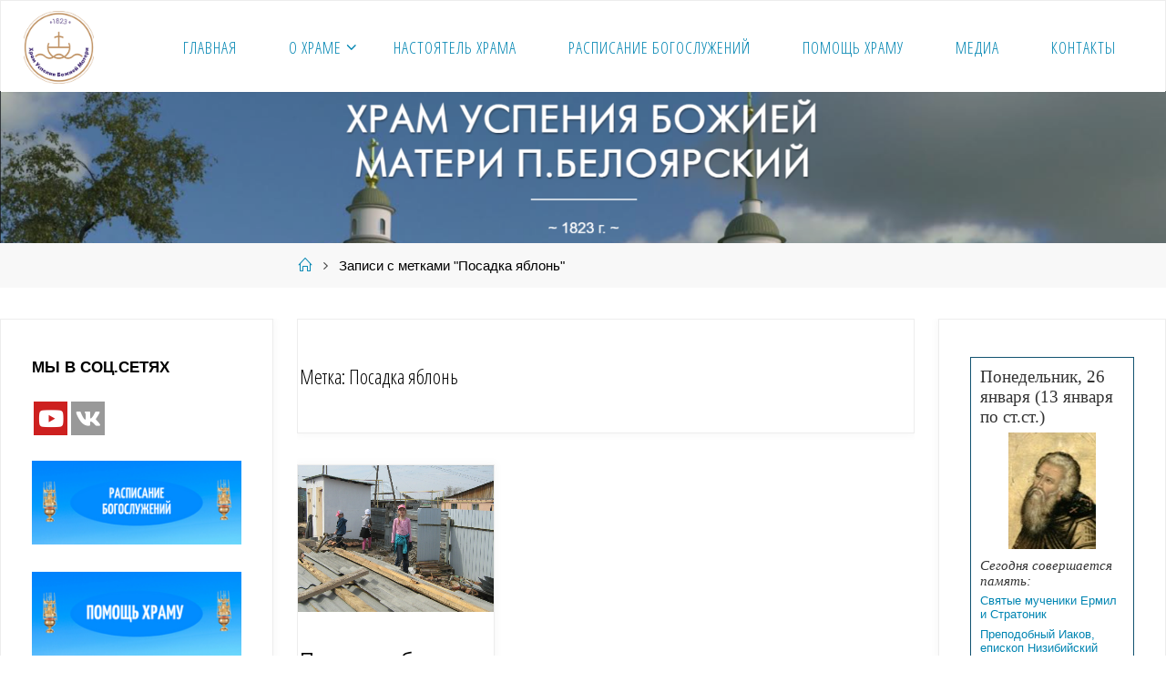

--- FILE ---
content_type: text/html; charset=UTF-8
request_url: http://uspenie1823.com/tag/posadka-yablon/
body_size: 61227
content:
<!DOCTYPE html>
<html lang="ru-RU">
<head>
<meta name="viewport" content="width=device-width, user-scalable=yes, initial-scale=1.0">
<meta http-equiv="X-UA-Compatible" content="IE=edge" /><meta charset="UTF-8">
<link rel="profile" href="http://gmpg.org/xfn/11">
<title>Посадка яблонь &#8212; Храм Успения Божией Матери</title>
<meta name='robots' content='max-image-preview:large' />
<link rel='dns-prefetch' href='//fonts.googleapis.com' />
<link rel="alternate" type="application/rss+xml" title="Храм Успения Божией Матери &raquo; Лента" href="http://uspenie1823.com/feed/" />
<link rel="alternate" type="application/rss+xml" title="Храм Успения Божией Матери &raquo; Лента комментариев" href="http://uspenie1823.com/comments/feed/" />
<link rel="alternate" type="application/rss+xml" title="Храм Успения Божией Матери &raquo; Лента метки Посадка яблонь" href="http://uspenie1823.com/tag/posadka-yablon/feed/" />
<script>
window._wpemojiSettings = {"baseUrl":"https:\/\/s.w.org\/images\/core\/emoji\/15.0.3\/72x72\/","ext":".png","svgUrl":"https:\/\/s.w.org\/images\/core\/emoji\/15.0.3\/svg\/","svgExt":".svg","source":{"concatemoji":"http:\/\/uspenie1823.com\/wp-includes\/js\/wp-emoji-release.min.js?ver=6.5.7"}};
/*! This file is auto-generated */
!function(i,n){var o,s,e;function c(e){try{var t={supportTests:e,timestamp:(new Date).valueOf()};sessionStorage.setItem(o,JSON.stringify(t))}catch(e){}}function p(e,t,n){e.clearRect(0,0,e.canvas.width,e.canvas.height),e.fillText(t,0,0);var t=new Uint32Array(e.getImageData(0,0,e.canvas.width,e.canvas.height).data),r=(e.clearRect(0,0,e.canvas.width,e.canvas.height),e.fillText(n,0,0),new Uint32Array(e.getImageData(0,0,e.canvas.width,e.canvas.height).data));return t.every(function(e,t){return e===r[t]})}function u(e,t,n){switch(t){case"flag":return n(e,"\ud83c\udff3\ufe0f\u200d\u26a7\ufe0f","\ud83c\udff3\ufe0f\u200b\u26a7\ufe0f")?!1:!n(e,"\ud83c\uddfa\ud83c\uddf3","\ud83c\uddfa\u200b\ud83c\uddf3")&&!n(e,"\ud83c\udff4\udb40\udc67\udb40\udc62\udb40\udc65\udb40\udc6e\udb40\udc67\udb40\udc7f","\ud83c\udff4\u200b\udb40\udc67\u200b\udb40\udc62\u200b\udb40\udc65\u200b\udb40\udc6e\u200b\udb40\udc67\u200b\udb40\udc7f");case"emoji":return!n(e,"\ud83d\udc26\u200d\u2b1b","\ud83d\udc26\u200b\u2b1b")}return!1}function f(e,t,n){var r="undefined"!=typeof WorkerGlobalScope&&self instanceof WorkerGlobalScope?new OffscreenCanvas(300,150):i.createElement("canvas"),a=r.getContext("2d",{willReadFrequently:!0}),o=(a.textBaseline="top",a.font="600 32px Arial",{});return e.forEach(function(e){o[e]=t(a,e,n)}),o}function t(e){var t=i.createElement("script");t.src=e,t.defer=!0,i.head.appendChild(t)}"undefined"!=typeof Promise&&(o="wpEmojiSettingsSupports",s=["flag","emoji"],n.supports={everything:!0,everythingExceptFlag:!0},e=new Promise(function(e){i.addEventListener("DOMContentLoaded",e,{once:!0})}),new Promise(function(t){var n=function(){try{var e=JSON.parse(sessionStorage.getItem(o));if("object"==typeof e&&"number"==typeof e.timestamp&&(new Date).valueOf()<e.timestamp+604800&&"object"==typeof e.supportTests)return e.supportTests}catch(e){}return null}();if(!n){if("undefined"!=typeof Worker&&"undefined"!=typeof OffscreenCanvas&&"undefined"!=typeof URL&&URL.createObjectURL&&"undefined"!=typeof Blob)try{var e="postMessage("+f.toString()+"("+[JSON.stringify(s),u.toString(),p.toString()].join(",")+"));",r=new Blob([e],{type:"text/javascript"}),a=new Worker(URL.createObjectURL(r),{name:"wpTestEmojiSupports"});return void(a.onmessage=function(e){c(n=e.data),a.terminate(),t(n)})}catch(e){}c(n=f(s,u,p))}t(n)}).then(function(e){for(var t in e)n.supports[t]=e[t],n.supports.everything=n.supports.everything&&n.supports[t],"flag"!==t&&(n.supports.everythingExceptFlag=n.supports.everythingExceptFlag&&n.supports[t]);n.supports.everythingExceptFlag=n.supports.everythingExceptFlag&&!n.supports.flag,n.DOMReady=!1,n.readyCallback=function(){n.DOMReady=!0}}).then(function(){return e}).then(function(){var e;n.supports.everything||(n.readyCallback(),(e=n.source||{}).concatemoji?t(e.concatemoji):e.wpemoji&&e.twemoji&&(t(e.twemoji),t(e.wpemoji)))}))}((window,document),window._wpemojiSettings);
</script>
<link rel='stylesheet' id='cnss_font_awesome_css-css' href='http://uspenie1823.com/wp-content/plugins/easy-social-icons/css/font-awesome/css/all.min.css?ver=5.7.2' media='all' />
<link rel='stylesheet' id='cnss_font_awesome_v4_shims-css' href='http://uspenie1823.com/wp-content/plugins/easy-social-icons/css/font-awesome/css/v4-shims.min.css?ver=5.7.2' media='all' />
<link rel='stylesheet' id='cnss_css-css' href='http://uspenie1823.com/wp-content/plugins/easy-social-icons/css/cnss.css?ver=1.0' media='all' />
<link rel='stylesheet' id='iheg-fontawesome-css' href='http://uspenie1823.com/wp-content/plugins/image-hover-effects-block//assets/fontawesome-v5/css/all.min.css?ver=1.4.5' media='all' />
<style id='wp-emoji-styles-inline-css'>

	img.wp-smiley, img.emoji {
		display: inline !important;
		border: none !important;
		box-shadow: none !important;
		height: 1em !important;
		width: 1em !important;
		margin: 0 0.07em !important;
		vertical-align: -0.1em !important;
		background: none !important;
		padding: 0 !important;
	}
</style>
<link rel='stylesheet' id='wp-block-library-css' href='http://uspenie1823.com/wp-includes/css/dist/block-library/style.min.css?ver=6.5.7' media='all' />
<link rel='stylesheet' id='iheg-image-hover-css' href='http://uspenie1823.com/wp-content/plugins/image-hover-effects-block/assets/css/style.min.css?ver=1.4.5' media='all' />
<style id='classic-theme-styles-inline-css'>
/*! This file is auto-generated */
.wp-block-button__link{color:#fff;background-color:#32373c;border-radius:9999px;box-shadow:none;text-decoration:none;padding:calc(.667em + 2px) calc(1.333em + 2px);font-size:1.125em}.wp-block-file__button{background:#32373c;color:#fff;text-decoration:none}
</style>
<style id='global-styles-inline-css'>
body{--wp--preset--color--black: #000000;--wp--preset--color--cyan-bluish-gray: #abb8c3;--wp--preset--color--white: #ffffff;--wp--preset--color--pale-pink: #f78da7;--wp--preset--color--vivid-red: #cf2e2e;--wp--preset--color--luminous-vivid-orange: #ff6900;--wp--preset--color--luminous-vivid-amber: #fcb900;--wp--preset--color--light-green-cyan: #7bdcb5;--wp--preset--color--vivid-green-cyan: #00d084;--wp--preset--color--pale-cyan-blue: #8ed1fc;--wp--preset--color--vivid-cyan-blue: #0693e3;--wp--preset--color--vivid-purple: #9b51e0;--wp--preset--color--accent-1: #0085b2;--wp--preset--color--accent-2: #8ad6fc;--wp--preset--color--headings: #333;--wp--preset--color--sitetext: #000000;--wp--preset--color--sitebg: #fff;--wp--preset--gradient--vivid-cyan-blue-to-vivid-purple: linear-gradient(135deg,rgba(6,147,227,1) 0%,rgb(155,81,224) 100%);--wp--preset--gradient--light-green-cyan-to-vivid-green-cyan: linear-gradient(135deg,rgb(122,220,180) 0%,rgb(0,208,130) 100%);--wp--preset--gradient--luminous-vivid-amber-to-luminous-vivid-orange: linear-gradient(135deg,rgba(252,185,0,1) 0%,rgba(255,105,0,1) 100%);--wp--preset--gradient--luminous-vivid-orange-to-vivid-red: linear-gradient(135deg,rgba(255,105,0,1) 0%,rgb(207,46,46) 100%);--wp--preset--gradient--very-light-gray-to-cyan-bluish-gray: linear-gradient(135deg,rgb(238,238,238) 0%,rgb(169,184,195) 100%);--wp--preset--gradient--cool-to-warm-spectrum: linear-gradient(135deg,rgb(74,234,220) 0%,rgb(151,120,209) 20%,rgb(207,42,186) 40%,rgb(238,44,130) 60%,rgb(251,105,98) 80%,rgb(254,248,76) 100%);--wp--preset--gradient--blush-light-purple: linear-gradient(135deg,rgb(255,206,236) 0%,rgb(152,150,240) 100%);--wp--preset--gradient--blush-bordeaux: linear-gradient(135deg,rgb(254,205,165) 0%,rgb(254,45,45) 50%,rgb(107,0,62) 100%);--wp--preset--gradient--luminous-dusk: linear-gradient(135deg,rgb(255,203,112) 0%,rgb(199,81,192) 50%,rgb(65,88,208) 100%);--wp--preset--gradient--pale-ocean: linear-gradient(135deg,rgb(255,245,203) 0%,rgb(182,227,212) 50%,rgb(51,167,181) 100%);--wp--preset--gradient--electric-grass: linear-gradient(135deg,rgb(202,248,128) 0%,rgb(113,206,126) 100%);--wp--preset--gradient--midnight: linear-gradient(135deg,rgb(2,3,129) 0%,rgb(40,116,252) 100%);--wp--preset--font-size--small: 10px;--wp--preset--font-size--medium: 20px;--wp--preset--font-size--large: 27px;--wp--preset--font-size--x-large: 42px;--wp--preset--font-size--normal: 17px;--wp--preset--font-size--larger: 43px;--wp--preset--spacing--20: 0.44rem;--wp--preset--spacing--30: 0.67rem;--wp--preset--spacing--40: 1rem;--wp--preset--spacing--50: 1.5rem;--wp--preset--spacing--60: 2.25rem;--wp--preset--spacing--70: 3.38rem;--wp--preset--spacing--80: 5.06rem;--wp--preset--shadow--natural: 6px 6px 9px rgba(0, 0, 0, 0.2);--wp--preset--shadow--deep: 12px 12px 50px rgba(0, 0, 0, 0.4);--wp--preset--shadow--sharp: 6px 6px 0px rgba(0, 0, 0, 0.2);--wp--preset--shadow--outlined: 6px 6px 0px -3px rgba(255, 255, 255, 1), 6px 6px rgba(0, 0, 0, 1);--wp--preset--shadow--crisp: 6px 6px 0px rgba(0, 0, 0, 1);}:where(.is-layout-flex){gap: 0.5em;}:where(.is-layout-grid){gap: 0.5em;}body .is-layout-flex{display: flex;}body .is-layout-flex{flex-wrap: wrap;align-items: center;}body .is-layout-flex > *{margin: 0;}body .is-layout-grid{display: grid;}body .is-layout-grid > *{margin: 0;}:where(.wp-block-columns.is-layout-flex){gap: 2em;}:where(.wp-block-columns.is-layout-grid){gap: 2em;}:where(.wp-block-post-template.is-layout-flex){gap: 1.25em;}:where(.wp-block-post-template.is-layout-grid){gap: 1.25em;}.has-black-color{color: var(--wp--preset--color--black) !important;}.has-cyan-bluish-gray-color{color: var(--wp--preset--color--cyan-bluish-gray) !important;}.has-white-color{color: var(--wp--preset--color--white) !important;}.has-pale-pink-color{color: var(--wp--preset--color--pale-pink) !important;}.has-vivid-red-color{color: var(--wp--preset--color--vivid-red) !important;}.has-luminous-vivid-orange-color{color: var(--wp--preset--color--luminous-vivid-orange) !important;}.has-luminous-vivid-amber-color{color: var(--wp--preset--color--luminous-vivid-amber) !important;}.has-light-green-cyan-color{color: var(--wp--preset--color--light-green-cyan) !important;}.has-vivid-green-cyan-color{color: var(--wp--preset--color--vivid-green-cyan) !important;}.has-pale-cyan-blue-color{color: var(--wp--preset--color--pale-cyan-blue) !important;}.has-vivid-cyan-blue-color{color: var(--wp--preset--color--vivid-cyan-blue) !important;}.has-vivid-purple-color{color: var(--wp--preset--color--vivid-purple) !important;}.has-black-background-color{background-color: var(--wp--preset--color--black) !important;}.has-cyan-bluish-gray-background-color{background-color: var(--wp--preset--color--cyan-bluish-gray) !important;}.has-white-background-color{background-color: var(--wp--preset--color--white) !important;}.has-pale-pink-background-color{background-color: var(--wp--preset--color--pale-pink) !important;}.has-vivid-red-background-color{background-color: var(--wp--preset--color--vivid-red) !important;}.has-luminous-vivid-orange-background-color{background-color: var(--wp--preset--color--luminous-vivid-orange) !important;}.has-luminous-vivid-amber-background-color{background-color: var(--wp--preset--color--luminous-vivid-amber) !important;}.has-light-green-cyan-background-color{background-color: var(--wp--preset--color--light-green-cyan) !important;}.has-vivid-green-cyan-background-color{background-color: var(--wp--preset--color--vivid-green-cyan) !important;}.has-pale-cyan-blue-background-color{background-color: var(--wp--preset--color--pale-cyan-blue) !important;}.has-vivid-cyan-blue-background-color{background-color: var(--wp--preset--color--vivid-cyan-blue) !important;}.has-vivid-purple-background-color{background-color: var(--wp--preset--color--vivid-purple) !important;}.has-black-border-color{border-color: var(--wp--preset--color--black) !important;}.has-cyan-bluish-gray-border-color{border-color: var(--wp--preset--color--cyan-bluish-gray) !important;}.has-white-border-color{border-color: var(--wp--preset--color--white) !important;}.has-pale-pink-border-color{border-color: var(--wp--preset--color--pale-pink) !important;}.has-vivid-red-border-color{border-color: var(--wp--preset--color--vivid-red) !important;}.has-luminous-vivid-orange-border-color{border-color: var(--wp--preset--color--luminous-vivid-orange) !important;}.has-luminous-vivid-amber-border-color{border-color: var(--wp--preset--color--luminous-vivid-amber) !important;}.has-light-green-cyan-border-color{border-color: var(--wp--preset--color--light-green-cyan) !important;}.has-vivid-green-cyan-border-color{border-color: var(--wp--preset--color--vivid-green-cyan) !important;}.has-pale-cyan-blue-border-color{border-color: var(--wp--preset--color--pale-cyan-blue) !important;}.has-vivid-cyan-blue-border-color{border-color: var(--wp--preset--color--vivid-cyan-blue) !important;}.has-vivid-purple-border-color{border-color: var(--wp--preset--color--vivid-purple) !important;}.has-vivid-cyan-blue-to-vivid-purple-gradient-background{background: var(--wp--preset--gradient--vivid-cyan-blue-to-vivid-purple) !important;}.has-light-green-cyan-to-vivid-green-cyan-gradient-background{background: var(--wp--preset--gradient--light-green-cyan-to-vivid-green-cyan) !important;}.has-luminous-vivid-amber-to-luminous-vivid-orange-gradient-background{background: var(--wp--preset--gradient--luminous-vivid-amber-to-luminous-vivid-orange) !important;}.has-luminous-vivid-orange-to-vivid-red-gradient-background{background: var(--wp--preset--gradient--luminous-vivid-orange-to-vivid-red) !important;}.has-very-light-gray-to-cyan-bluish-gray-gradient-background{background: var(--wp--preset--gradient--very-light-gray-to-cyan-bluish-gray) !important;}.has-cool-to-warm-spectrum-gradient-background{background: var(--wp--preset--gradient--cool-to-warm-spectrum) !important;}.has-blush-light-purple-gradient-background{background: var(--wp--preset--gradient--blush-light-purple) !important;}.has-blush-bordeaux-gradient-background{background: var(--wp--preset--gradient--blush-bordeaux) !important;}.has-luminous-dusk-gradient-background{background: var(--wp--preset--gradient--luminous-dusk) !important;}.has-pale-ocean-gradient-background{background: var(--wp--preset--gradient--pale-ocean) !important;}.has-electric-grass-gradient-background{background: var(--wp--preset--gradient--electric-grass) !important;}.has-midnight-gradient-background{background: var(--wp--preset--gradient--midnight) !important;}.has-small-font-size{font-size: var(--wp--preset--font-size--small) !important;}.has-medium-font-size{font-size: var(--wp--preset--font-size--medium) !important;}.has-large-font-size{font-size: var(--wp--preset--font-size--large) !important;}.has-x-large-font-size{font-size: var(--wp--preset--font-size--x-large) !important;}
.wp-block-navigation a:where(:not(.wp-element-button)){color: inherit;}
:where(.wp-block-post-template.is-layout-flex){gap: 1.25em;}:where(.wp-block-post-template.is-layout-grid){gap: 1.25em;}
:where(.wp-block-columns.is-layout-flex){gap: 2em;}:where(.wp-block-columns.is-layout-grid){gap: 2em;}
.wp-block-pullquote{font-size: 1.5em;line-height: 1.6;}
</style>
<link rel='stylesheet' id='fluida-themefonts-css' href='http://uspenie1823.com/wp-content/themes/fluida/resources/fonts/fontfaces.css?ver=1.8.7' media='all' />
<link rel='stylesheet' id='fluida-googlefonts-css' href='//fonts.googleapis.com/css?family=Open+Sans+Condensed%3A300%7COpen+Sans%3A%7COpen+Sans%3A600%7COpen+Sans+Condensed%3A500%2C300&#038;ver=1.8.7' media='all' />
<link rel='stylesheet' id='fluida-main-css' href='http://uspenie1823.com/wp-content/themes/fluida/style.css?ver=1.8.7' media='all' />
<style id='fluida-main-inline-css'>
 #site-header-main-inside, #container, #colophon-inside, #footer-inside, #breadcrumbs-container-inside, #wp-custom-header { margin: 0 auto; max-width: 1920px; } #site-header-main { left: 0; right: 0; } #primary { width: 300px; } #secondary { width: 250px; } #container.one-column { } #container.two-columns-right #secondary { float: right; } #container.two-columns-right .main, .two-columns-right #breadcrumbs { width: calc( 98% - 250px ); float: left; } #container.two-columns-left #primary { float: left; } #container.two-columns-left .main, .two-columns-left #breadcrumbs { width: calc( 98% - 300px ); float: right; } #container.three-columns-right #primary, #container.three-columns-left #primary, #container.three-columns-sided #primary { float: left; } #container.three-columns-right #secondary, #container.three-columns-left #secondary, #container.three-columns-sided #secondary { float: left; } #container.three-columns-right #primary, #container.three-columns-left #secondary { margin-left: 2%; margin-right: 2%; } #container.three-columns-right .main, .three-columns-right #breadcrumbs { width: calc( 96% - 550px ); float: left; } #container.three-columns-left .main, .three-columns-left #breadcrumbs { width: calc( 96% - 550px ); float: right; } #container.three-columns-sided #secondary { float: right; } #container.three-columns-sided .main, .three-columns-sided #breadcrumbs { width: calc( 96% - 550px ); float: right; margin: 0 calc( 2% + 250px ) 0 -1920px; } html { font-family: Helvetica, sans-serif; font-size: 17px; font-weight: 300; line-height: 1.8; } #site-title { font-family: Arial Black, Gadget, sans-serif; font-size: 150%; font-weight: 300; } #access ul li a { font-family: Open Sans Condensed; font-size: 105%; font-weight: 300; } #access i.search-icon { ; } .widget-title { font-family: Arial Black, Gadget, sans-serif; font-size: 100%; font-weight: 700; } .widget-container { font-family: Helvetica, sans-serif; font-size: 100%; font-weight: 300; } .entry-title, #reply-title, .woocommerce .main .page-title, .woocommerce .main .entry-title { font-family: Open Sans; font-size: 180%; font-weight: 600; } .content-masonry .entry-title { font-size: 135%; } h1 { font-size: 2.33em; } h2 { font-size: 2.06em; } h3 { font-size: 1.79em; } h4 { font-size: 1.52em; } h5 { font-size: 1.25em; } h6 { font-size: 0.98em; } h1, h2, h3, h4, h5, h6 { font-family: Open Sans Condensed; font-weight: 500; } .lp-staticslider .staticslider-caption-title, .seriousslider.seriousslider-theme .seriousslider-caption-title { font-family: Open Sans Condensed; } body { color: #000000; background-color: #ffffff; } #site-header-main, #site-header-main-inside, #access ul li a, #access ul ul, #access::after { background-color: #ffffff; } #access .menu-main-search .searchform { border-color: #0085b2; background-color: #0085b2; } .menu-search-animated .searchform input[type="search"], .menu-search-animated .searchform input[type="search"]:focus { color: #ffffff; } #header a { color: #0085b2; } #access > div > ul > li, #access > div > ul > li > a { color: #0085b2; } #access ul.sub-menu li a, #access ul.children li a { color: #1e73be; } #access ul.sub-menu li:hover > a, #access ul.children li:hover > a { background-color: rgba(30,115,190,0.1); } #access > div > ul > li:hover > a { color: #ffffff; } #access ul > li.current_page_item > a, #access ul > li.current-menu-item > a, #access ul > li.current_page_ancestor > a, #access ul > li.current-menu-ancestor > a, #access .sub-menu, #access .children { border-top-color: #0085b2; } #access ul ul ul { border-left-color: rgba(30,115,190,0.5); } #access > div > ul > li:hover > a { background-color: #0085b2; } #access ul.children > li.current_page_item > a, #access ul.sub-menu > li.current-menu-item > a, #access ul.children > li.current_page_ancestor > a, #access ul.sub-menu > li.current-menu-ancestor > a { border-color: #1e73be; } .searchform .searchsubmit, .searchform:hover input[type="search"], .searchform input[type="search"]:focus { color: #fff; background-color: transparent; } .searchform::after, .searchform input[type="search"]:focus, .searchform .searchsubmit:hover { background-color: #0085b2; } article.hentry, #primary, .searchform, .main > div:not(#content-masonry), .main > header, .main > nav#nav-below, .pagination span, .pagination a, #nav-old-below .nav-previous, #nav-old-below .nav-next { background-color: #fff; } #breadcrumbs-container { background-color: #f8f8f8;} #secondary { background-color: #ffffff; } #colophon, #footer { background-color: #8ad6fc; color: #000000; } span.entry-format { color: #0085b2; } .format-aside { border-top-color: #ffffff; } article.hentry .post-thumbnail-container { background-color: rgba(0,0,0,0.15); } .entry-content blockquote::before, .entry-content blockquote::after { color: rgba(0,0,0,0.1); } .entry-content h1, .entry-content h2, .entry-content h3, .entry-content h4, .lp-text-content h1, .lp-text-content h2, .lp-text-content h3, .lp-text-content h4 { color: #333; } a { color: #0085b2; } a:hover, .entry-meta span a:hover, .comments-link a:hover { color: #8ad6fc; } #footer a, .page-title strong { color: #0085b2; } #footer a:hover, #site-title a:hover span { color: #8ad6fc; } #access > div > ul > li.menu-search-animated:hover i { color: #ffffff; } .continue-reading-link { color: #fff; background-color: #8ad6fc} .continue-reading-link:before { background-color: #0085b2} .continue-reading-link:hover { color: #fff; } header.pad-container { border-top-color: #0085b2; } article.sticky:after { background-color: rgba(0,133,178,1); } .socials a:before { color: #0085b2; } .socials a:hover:before { color: #8ad6fc; } .fluida-normalizedtags #content .tagcloud a { color: #fff; background-color: #0085b2; } .fluida-normalizedtags #content .tagcloud a:hover { background-color: #8ad6fc; } #toTop .icon-back2top:before { color: #0085b2; } #toTop:hover .icon-back2top:before { color: #8ad6fc; } .entry-meta .icon-metas:before { color: #8ad6fc; } .page-link a:hover { border-top-color: #8ad6fc; } #site-title span a span:nth-child(1) { background-color: #0085b2; color: #ffffff; width: 1.4em; margin-right: .1em; text-align: center; line-height: 1.4; font-weight: 300; } #site-title span a:hover span:nth-child(1) { background-color: #8ad6fc; } .fluida-caption-one .main .wp-caption .wp-caption-text { border-bottom-color: #eeeeee; } .fluida-caption-two .main .wp-caption .wp-caption-text { background-color: #f5f5f5; } .fluida-image-one .entry-content img[class*="align"], .fluida-image-one .entry-summary img[class*="align"], .fluida-image-two .entry-content img[class*='align'], .fluida-image-two .entry-summary img[class*='align'] { border-color: #eeeeee; } .fluida-image-five .entry-content img[class*='align'], .fluida-image-five .entry-summary img[class*='align'] { border-color: #0085b2; } /* diffs */ span.edit-link a.post-edit-link, span.edit-link a.post-edit-link:hover, span.edit-link .icon-edit:before { color: #454545; } .searchform { border-color: #ebebeb; } .entry-meta span, .entry-utility span, .entry-meta time, .comment-meta a, #breadcrumbs-nav .icon-angle-right::before, .footermenu ul li span.sep { color: #454545; } #footer { border-top-color: #76c2e8; } #colophon .widget-container:after { background-color: #76c2e8; } #commentform { max-width:650px;} code, .reply a:after, #nav-below .nav-previous a:before, #nav-below .nav-next a:before, .reply a:after { background-color: #eeeeee; } pre, .entry-meta .author, nav.sidebarmenu, .page-link > span, article .author-info, .comment-author, .commentlist .comment-body, .commentlist .pingback, nav.sidebarmenu li a { border-color: #eeeeee; } select, input[type], textarea { color: #000000; } button, input[type="button"], input[type="submit"], input[type="reset"] { background-color: #0085b2; color: #fff; } button:hover, input[type="button"]:hover, input[type="submit"]:hover, input[type="reset"]:hover { background-color: #8ad6fc; } select, input[type], textarea { border-color: #e9e9e9; } input[type]:hover, textarea:hover, select:hover, input[type]:focus, textarea:focus, select:focus { border-color: #cdcdcd; } hr { background-color: #e9e9e9; } #toTop { background-color: rgba(250,250,250,0.8) } /* gutenberg */ .wp-block-image.alignwide { margin-left: -1%; margin-right: -1%; } .wp-block-image.alignwide img { width: 103%; max-width: 103%; } .has-accent-1-color, .has-accent-1-color:hover { color: #0085b2; } .has-accent-2-color, .has-accent-2-color:hover { color: #8ad6fc; } .has-headings-color, .has-headings-color:hover { color: #333; } .has-sitetext-color, .has-sitetext-color:hover { color: #000000; } .has-sitebg-color, .has-sitebg-color:hover { color: #fff; } .has-accent-1-background-color { background-color: #0085b2; } .has-accent-2-background-color { background-color: #8ad6fc; } .has-headings-background-color { background-color: #333; } .has-sitetext-background-color { background-color: #000000; } .has-sitebg-background-color { background-color: #fff; } .has-small-font-size { font-size: 10px; } .has-regular-font-size { font-size: 17px; } .has-large-font-size { font-size: 27px; } .has-larger-font-size { font-size: 43px; } .has-huge-font-size { font-size: 43px; } /* woocommerce */ .woocommerce-page #respond input#submit.alt, .woocommerce a.button.alt, .woocommerce-page button.button.alt, .woocommerce input.button.alt, .woocommerce #respond input#submit, .woocommerce a.button, .woocommerce button.button, .woocommerce input.button { background-color: #0085b2; color: #fff; line-height: 1.8; } .woocommerce #respond input#submit:hover, .woocommerce a.button:hover, .woocommerce button.button:hover, .woocommerce input.button:hover { background-color: #22a7d4; color: #fff;} .woocommerce-page #respond input#submit.alt, .woocommerce a.button.alt, .woocommerce-page button.button.alt, .woocommerce input.button.alt { background-color: #8ad6fc; color: #fff; line-height: 1.8; } .woocommerce-page #respond input#submit.alt:hover, .woocommerce a.button.alt:hover, .woocommerce-page button.button.alt:hover, .woocommerce input.button.alt:hover { background-color: #acf8ff; color: #fff;} .woocommerce div.product .woocommerce-tabs ul.tabs li.active { border-bottom-color: #fff; } .woocommerce #respond input#submit.alt.disabled, .woocommerce #respond input#submit.alt.disabled:hover, .woocommerce #respond input#submit.alt:disabled, .woocommerce #respond input#submit.alt:disabled:hover, .woocommerce #respond input#submit.alt[disabled]:disabled, .woocommerce #respond input#submit.alt[disabled]:disabled:hover, .woocommerce a.button.alt.disabled, .woocommerce a.button.alt.disabled:hover, .woocommerce a.button.alt:disabled, .woocommerce a.button.alt:disabled:hover, .woocommerce a.button.alt[disabled]:disabled, .woocommerce a.button.alt[disabled]:disabled:hover, .woocommerce button.button.alt.disabled, .woocommerce button.button.alt.disabled:hover, .woocommerce button.button.alt:disabled, .woocommerce button.button.alt:disabled:hover, .woocommerce button.button.alt[disabled]:disabled, .woocommerce button.button.alt[disabled]:disabled:hover, .woocommerce input.button.alt.disabled, .woocommerce input.button.alt.disabled:hover, .woocommerce input.button.alt:disabled, .woocommerce input.button.alt:disabled:hover, .woocommerce input.button.alt[disabled]:disabled, .woocommerce input.button.alt[disabled]:disabled:hover { background-color: #8ad6fc; } .woocommerce ul.products li.product .price, .woocommerce div.product p.price, .woocommerce div.product span.price { color: #000000 } #add_payment_method #payment, .woocommerce-cart #payment, .woocommerce-checkout #payment { background: #f5f5f5; } /* mobile menu */ nav#mobile-menu { background-color: #ffffff; color: #0085b2;} #mobile-menu .menu-main-search input[type="search"] { color: #0085b2; } .main .entry-content, .main .entry-summary { text-align: inherit; } .main p, .main ul, .main ol, .main dd, .main pre, .main hr { margin-bottom: 1em; } .main .entry-content p { text-indent: 0em; } .main a.post-featured-image { background-position: center center; } #content { margin-top: 0px; } #content { padding-left: 0px; padding-right: 0px; } #header-widget-area { width: 33%; right: 10px; } .fluida-stripped-table .main thead th, .fluida-bordered-table .main thead th, .fluida-stripped-table .main td, .fluida-stripped-table .main th, .fluida-bordered-table .main th, .fluida-bordered-table .main td { border-color: #e9e9e9; } .fluida-clean-table .main th, .fluida-stripped-table .main tr:nth-child(even) td, .fluida-stripped-table .main tr:nth-child(even) th { background-color: #f6f6f6; } .fluida-cropped-featured .main .post-thumbnail-container { height: 300px; } .fluida-responsive-featured .main .post-thumbnail-container { max-height: 300px; height: auto; } article.hentry .article-inner, #breadcrumbs-nav, body.woocommerce.woocommerce-page #breadcrumbs-nav, #content-masonry article.hentry .article-inner, .pad-container { padding-left: 1%; padding-right: 1%; } .fluida-magazine-two.archive #breadcrumbs-nav, .fluida-magazine-two.archive .pad-container, .fluida-magazine-two.search #breadcrumbs-nav, .fluida-magazine-two.search .pad-container, .fluida-magazine-two.page-template-template-page-with-intro #breadcrumbs-nav, .fluida-magazine-two.page-template-template-page-with-intro .pad-container { padding-left: 0.5%; padding-right: 0.5%; } .fluida-magazine-three.archive #breadcrumbs-nav, .fluida-magazine-three.archive .pad-container, .fluida-magazine-three.search #breadcrumbs-nav, .fluida-magazine-three.search .pad-container, .fluida-magazine-three.page-template-template-page-with-intro #breadcrumbs-nav, .fluida-magazine-three.page-template-template-page-with-intro .pad-container { padding-left: 0.33333333333333%; padding-right: 0.33333333333333%; } #site-header-main { height:100px; } #sheader, .identity, #nav-toggle { height:100px; line-height:100px; } #access div > ul > li > a { line-height:98px; } #access .menu-main-search > a, #branding { height:100px; } .fluida-responsive-headerimage #masthead #header-image-main-inside { max-height: 250px; } .fluida-cropped-headerimage #masthead div.header-image { height: 250px; } #site-text { display: none; } #masthead #site-header-main { position: fixed; top: 0; box-shadow: 0 0 3px rgba(0,0,0,0.2); } #header-image-main { margin-top: 100px; } .fluida-landing-page .lp-blocks-inside, .fluida-landing-page .lp-boxes-inside, .fluida-landing-page .lp-text-inside, .fluida-landing-page .lp-posts-inside, .fluida-landing-page .lp-section-header { max-width: 1370px; } .seriousslider-theme .seriousslider-caption-buttons a:nth-child(2n+1), a.staticslider-button:nth-child(2n+1) { color: #000000; border-color: #fff; background-color: #fff; } .seriousslider-theme .seriousslider-caption-buttons a:nth-child(2n+1):hover, a.staticslider-button:nth-child(2n+1):hover { color: #fff; } .seriousslider-theme .seriousslider-caption-buttons a:nth-child(2n), a.staticslider-button:nth-child(2n) { border-color: #fff; color: #fff; } .seriousslider-theme .seriousslider-caption-buttons a:nth-child(2n):hover, .staticslider-button:nth-child(2n):hover { color: #000000; background-color: #fff; } .lp-blocks { background-color: #ffffff; } .lp-block > i::before { color: #0085b2; } .lp-block:hover i::before { color: #8ad6fc; } .lp-block i:after { background-color: #0085b2; } .lp-block:hover i:after { background-color: #8ad6fc; } .lp-block-text, .lp-boxes-static .lp-box-text, .lp-section-desc { color: #3c3c3c; } .lp-text { background-color: #ffffff; } .lp-boxes-1 .lp-box .lp-box-image { height: 250px; } .lp-boxes-1.lp-boxes-animated .lp-box:hover .lp-box-text { max-height: 150px; } .lp-boxes-2 .lp-box .lp-box-image { height: 320px; } .lp-boxes-2.lp-boxes-animated .lp-box:hover .lp-box-text { max-height: 220px; } .lp-box-readmore { color: #0085b2; } .lp-boxes { background-color: #ffffff; } .lp-boxes .lp-box-overlay { background-color: rgba(0,133,178, 0.9); } .lpbox-rnd1 { background-color: #c8c8c8; } .lpbox-rnd2 { background-color: #c3c3c3; } .lpbox-rnd3 { background-color: #bebebe; } .lpbox-rnd4 { background-color: #b9b9b9; } .lpbox-rnd5 { background-color: #b4b4b4; } .lpbox-rnd6 { background-color: #afafaf; } .lpbox-rnd7 { background-color: #aaaaaa; } .lpbox-rnd8 { background-color: #a5a5a5; } 
</style>
<!--n2css--><script src="http://uspenie1823.com/wp-includes/js/jquery/jquery.min.js?ver=3.7.1" id="jquery-core-js"></script>
<script src="http://uspenie1823.com/wp-includes/js/jquery/jquery-migrate.min.js?ver=3.4.1" id="jquery-migrate-js"></script>
<script src="http://uspenie1823.com/wp-content/plugins/easy-social-icons/js/cnss.js?ver=1.0" id="cnss_js-js"></script>
<!--[if lt IE 9]>
<script src="http://uspenie1823.com/wp-content/themes/fluida/resources/js/html5shiv.min.js?ver=1.8.7" id="fluida-html5shiv-js"></script>
<![endif]-->
<link rel="https://api.w.org/" href="http://uspenie1823.com/wp-json/" /><link rel="alternate" type="application/json" href="http://uspenie1823.com/wp-json/wp/v2/tags/86" /><link rel="EditURI" type="application/rsd+xml" title="RSD" href="http://uspenie1823.com/xmlrpc.php?rsd" />
<meta name="generator" content="WordPress 6.5.7" />
<style type="text/css">
		ul.cnss-social-icon li.cn-fa-icon a:hover{opacity: 0.7!important;color:#ffffff!important;}
		</style>		<script>
			( function() {
				window.onpageshow = function( event ) {
					// Defined window.wpforms means that a form exists on a page.
					// If so and back/forward button has been clicked,
					// force reload a page to prevent the submit button state stuck.
					if ( typeof window.wpforms !== 'undefined' && event.persisted ) {
						window.location.reload();
					}
				};
			}() );
		</script>
		<link rel="icon" href="http://uspenie1823.com/wp-content/uploads/2022/02/logo2-150x150.png" sizes="32x32" />
<link rel="icon" href="http://uspenie1823.com/wp-content/uploads/2022/02/logo2.png" sizes="192x192" />
<link rel="apple-touch-icon" href="http://uspenie1823.com/wp-content/uploads/2022/02/logo2.png" />
<meta name="msapplication-TileImage" content="http://uspenie1823.com/wp-content/uploads/2022/02/logo2.png" />
		<style id="wp-custom-css">
			@font-face {
font-family: FuturisC;
src: url("/fonts/FuturisC.otf") format("opentype");
}
#site-copyright {text-align: center; float: none;}
#footer a:hover, #site-title a:hover span {color: #01699d;}
.pravmir-calendar-widget {min-height: 95%; margin: 0 auto 15px;}
.pravmir-calendar-widget {font: 12pt Arial;}
.lp-blocks-inside {padding: 5em 0 0;}
.lp-text-title {display: none;}
@media (min-width: 600px) and (max-width: 781px){
.wp-block-columns:not(.is-not-stacked-on-mobile)>.wp-block-column:not(:only-child) {flex-basis: 100%!important;}
}
.lp-text {padding: 3em 0 0;}
.fluida-landing-page .lp-boxes-inside {padding-top: 0;}
#lp-text-three>div>div.lp-text-content {padding: 0; margin-top: 0}
#lp-text-three{padding: 0;}
.lp-staticslider .staticslider-caption-title {font-family: 'FuturisC'; font-weight: 600; text-shadow:1px 2px 3px #00000075; line-height: 1.5;}
#btn {
		color: 0085b2;
    position: relative;
    display: table;
    float: none;
    clear: both;
    min-width: 200px;
    margin: 2em auto;
    border: 3px double;
    padding: 0.1em 2em;
    text-align: center;
    line-height: 3;
    cursor: pointer;
    text-transform: uppercase;
    letter-spacing: 3px;
    opacity: .66;
    -webkit-transition: all .2s ease-in-out;
    transition: all .2s ease-in-out;
		color: #2f2f5c;
		margin: 0 auto 2em;
}
#btn:hover {color:#1495d5;}
.main_img {opacity:.9; width: 10%;}

@media (min-width: 400px) and (max-width: 781px){
.main_img {opacity:.9; width: 15%;}
}

.eihe-box:hover {z-index: 2;}		</style>
		<script src="https://securepayments.sberbank.ru/payment/docsite/assets/js/ipay.js"></script>
<script>var ipay = new IPAY({api_token: '56eka25mpe2ej90fa4jdaogdls'});</script>
</head>

<body class="archive tag tag-posadka-yablon tag-86 wp-custom-logo wp-embed-responsive fluida-image-four fluida-caption-one fluida-totop-normal fluida-stripped-table fluida-fixed-menu fluida-responsive-headerimage fluida-responsive-featured fluida-magazine-three fluida-magazine-layout fluida-comment-placeholder fluida-elementborder fluida-elementshadow fluida-normalizedtags fluida-article-animation-fade fluida-menu-animation" itemscope itemtype="http://schema.org/WebPage">
			<a class="skip-link screen-reader-text" href="#main" title="Перейти к содержанию"> Перейти к содержанию </a>
			<div id="site-wrapper">

	<header id="masthead" class="cryout"  itemscope itemtype="http://schema.org/WPHeader">

		<div id="site-header-main">
			<div id="site-header-main-inside">

								<nav id="mobile-menu">
					<div><ul id="mobile-nav" class=""><li id="menu-item-5390" class="menu-item menu-item-type-post_type menu-item-object-page menu-item-home menu-item-5390"><a href="http://uspenie1823.com/"><span>Главная</span></a></li>
<li id="menu-item-5392" class="menu-item menu-item-type-post_type menu-item-object-page menu-item-has-children menu-item-5392"><a href="http://uspenie1823.com/main-page/"><span>О храме</span></a>
<ul class="sub-menu">
	<li id="menu-item-5911" class="menu-item menu-item-type-taxonomy menu-item-object-category menu-item-5911"><a href="http://uspenie1823.com/category/%d0%b8%d1%81%d1%82%d0%be%d1%80%d0%b8%d1%8f/"><span>История</span></a></li>
</ul>
</li>
<li id="menu-item-5391" class="menu-item menu-item-type-post_type menu-item-object-page menu-item-5391"><a href="http://uspenie1823.com/%d0%bd%d0%b0%d1%81%d1%82%d0%be%d1%8f%d1%82%d0%b5%d0%bb%d1%8c-%d1%85%d1%80%d0%b0%d0%bc%d0%b0/"><span>Настоятель Храма</span></a></li>
<li id="menu-item-5462" class="menu-item menu-item-type-post_type menu-item-object-page menu-item-5462"><a href="http://uspenie1823.com/raspisanie-bogosluzhenij/"><span>Расписание богослужений</span></a></li>
<li id="menu-item-5402" class="menu-item menu-item-type-post_type menu-item-object-page menu-item-5402"><a href="http://uspenie1823.com/%d0%bf%d0%be%d0%bc%d0%be%d1%89%d1%8c-%d1%85%d1%80%d0%b0%d0%bc%d1%83/"><span>Помощь Храму</span></a></li>
<li id="menu-item-5910" class="menu-item menu-item-type-taxonomy menu-item-object-category menu-item-5910"><a href="http://uspenie1823.com/category/%d0%b2%d0%b8%d0%b4%d0%b5%d0%be-%d0%b8-%d1%84%d0%be%d1%82%d0%be/"><span>Медиа</span></a></li>
<li id="menu-item-5401" class="menu-item menu-item-type-post_type menu-item-object-page menu-item-5401"><a href="http://uspenie1823.com/%d0%ba%d0%be%d0%bd%d1%82%d0%b0%d0%ba%d1%82%d1%8b/"><span>Контакты</span></a></li>
</ul></div>					<button id="nav-cancel"><i class="blicon-cross3"></i></button>
				</nav> <!-- #mobile-menu -->
				
				<div id="branding">
					<div class="identity"><a href="http://uspenie1823.com/" id="logo" class="custom-logo-link" title="Храм Успения Божией Матери" rel="home"><img   src="http://uspenie1823.com/wp-content/uploads/2022/02/cropped-logo2.png" class="custom-logo" alt="Храм Успения Божией Матери" decoding="async" /></a></div><div id="site-text"><div itemprop="headline" id="site-title"><span> <a href="http://uspenie1823.com/" title="" rel="home">Храм Успения Божией Матери</a> </span></div><span id="site-description"  itemprop="description" ></span></div>				</div><!-- #branding -->

				
								<a id="nav-toggle" href="#"><span>&nbsp;</span></a>
				<nav id="access" role="navigation"  aria-label="Primary Menu"  itemscope itemtype="http://schema.org/SiteNavigationElement">
						<div><ul id="prime_nav" class=""><li class="menu-item menu-item-type-post_type menu-item-object-page menu-item-home menu-item-5390"><a href="http://uspenie1823.com/"><span>Главная</span></a></li>
<li class="menu-item menu-item-type-post_type menu-item-object-page menu-item-has-children menu-item-5392"><a href="http://uspenie1823.com/main-page/"><span>О храме</span></a>
<ul class="sub-menu">
	<li class="menu-item menu-item-type-taxonomy menu-item-object-category menu-item-5911"><a href="http://uspenie1823.com/category/%d0%b8%d1%81%d1%82%d0%be%d1%80%d0%b8%d1%8f/"><span>История</span></a></li>
</ul>
</li>
<li class="menu-item menu-item-type-post_type menu-item-object-page menu-item-5391"><a href="http://uspenie1823.com/%d0%bd%d0%b0%d1%81%d1%82%d0%be%d1%8f%d1%82%d0%b5%d0%bb%d1%8c-%d1%85%d1%80%d0%b0%d0%bc%d0%b0/"><span>Настоятель Храма</span></a></li>
<li class="menu-item menu-item-type-post_type menu-item-object-page menu-item-5462"><a href="http://uspenie1823.com/raspisanie-bogosluzhenij/"><span>Расписание богослужений</span></a></li>
<li class="menu-item menu-item-type-post_type menu-item-object-page menu-item-5402"><a href="http://uspenie1823.com/%d0%bf%d0%be%d0%bc%d0%be%d1%89%d1%8c-%d1%85%d1%80%d0%b0%d0%bc%d1%83/"><span>Помощь Храму</span></a></li>
<li class="menu-item menu-item-type-taxonomy menu-item-object-category menu-item-5910"><a href="http://uspenie1823.com/category/%d0%b2%d0%b8%d0%b4%d0%b5%d0%be-%d0%b8-%d1%84%d0%be%d1%82%d0%be/"><span>Медиа</span></a></li>
<li class="menu-item menu-item-type-post_type menu-item-object-page menu-item-5401"><a href="http://uspenie1823.com/%d0%ba%d0%be%d0%bd%d1%82%d0%b0%d0%ba%d1%82%d1%8b/"><span>Контакты</span></a></li>
</ul></div>				</nav><!-- #access -->
				
			</div><!-- #site-header-main-inside -->
		</div><!-- #site-header-main -->

		<div id="header-image-main">
			<div id="header-image-main-inside">
							<div class="header-image"  style="background-image: url(http://uspenie1823.com/wp-content/uploads/2022/02/cropped-line-header-img.png)" ></div>
			<img class="header-image" alt="Метка: &lt;span&gt;Посадка яблонь&lt;/span&gt;" src="http://uspenie1823.com/wp-content/uploads/2022/02/cropped-line-header-img.png" />
							</div><!-- #header-image-main-inside -->
		</div><!-- #header-image-main -->

	</header><!-- #masthead -->

	<div id="breadcrumbs-container" class="cryout three-columns-sided"><div id="breadcrumbs-container-inside"><div id="breadcrumbs"> <nav id="breadcrumbs-nav"><a href="http://uspenie1823.com" title="Главная"><i class="blicon-home2"></i><span class="screen-reader-text">Главная</span></a><i class="icon-angle-right"></i> <span class="current">Записи с метками "Посадка яблонь"</span></nav></div></div></div><!-- breadcrumbs -->
	
	<div id="content" class="cryout">
		
	<div id="container" class="three-columns-sided">
		<main id="main" role="main" class="main">
			
			
				<header class="page-header pad-container"  itemscope itemtype="http://schema.org/WebPageElement">
					<h1 class="page-title"  itemprop="headline">Метка: <span>Посадка яблонь</span></h1>				</header><!-- .page-header -->

				<div id="content-masonry" class="content-masonry"  itemscope itemtype="http://schema.org/Blog">
					
<article id="post-2150" class="hentry post-2150 post type-post status-publish format-standard category-116 tag-posadka-yablon" itemscope itemtype="http://schema.org/BlogPosting" itemprop="blogPost">

			<div class="post-thumbnail-container"   itemprop="image" itemscope itemtype="http://schema.org/ImageObject">

			<a href="http://uspenie1823.com/2015/05/01/posadka-yablon-2/" title="Посадка яблонь" tabindex="-1"
				 style="background-image: url(http://uspenie1823.com/wp-content/uploads/2015/05/IMG_2704.jpg)"  class="post-featured-image" >

			</a>
			<a class="responsive-featured-image" href="http://uspenie1823.com/2015/05/01/posadka-yablon-2/" title="Посадка яблонь" tabindex="-1">
				<picture>
	 				<source media="(max-width: 1152px)" sizes="(max-width: 800px) 100vw,(max-width: 1152px) 50vw, 414px" srcset="http://uspenie1823.com/wp-content/uploads/2015/05/IMG_2704.jpg 512w">
					<source media="(max-width: 800px)" sizes="(max-width: 800px) 100vw,(max-width: 1152px) 50vw, 414px" srcset="http://uspenie1823.com/wp-content/uploads/2015/05/IMG_2704.jpg 800w">
										<img alt="Посадка яблонь"  itemprop="url" src="http://uspenie1823.com/wp-content/uploads/2015/05/IMG_2704.jpg" />
				</picture>
			</a>
			<meta itemprop="width" content="400">
			<meta itemprop="height" content="300">

		</div>
		<div class="article-inner">
		<header class="entry-header">
			
			<h2 class="entry-title" itemprop="headline"><a href="http://uspenie1823.com/2015/05/01/posadka-yablon-2/"  itemprop="mainEntityOfPage" rel="bookmark">Посадка яблонь</a></h2>			
			<div class="entry-meta">
							</div><!-- .entry-meta -->

		</header><!-- .entry-header -->

		
				<div class="entry-summary"  itemprop="description">
									</div><!-- .entry-summary -->
				<footer class="post-continue-container">
					<a class="continue-reading-link" href="http://uspenie1823.com/2015/05/01/posadka-yablon-2/"><span>Читать Дальше</span><em class="screen-reader-text">"Посадка яблонь"</em><i class="icon-angle-right"></i></a>				</footer>

			
		
	<span class="schema-publisher" itemprop="publisher" itemscope itemtype="https://schema.org/Organization">
         <span itemprop="logo" itemscope itemtype="https://schema.org/ImageObject">
           <meta itemprop="url" content="http://uspenie1823.com/wp-content/uploads/2022/02/cropped-logo2.png">
         </span>
         <meta itemprop="name" content="Храм Успения Божией Матери">
    </span>
<link itemprop="mainEntityOfPage" href="http://uspenie1823.com/posadka-yablon-2/" />	</div><!-- .article-inner -->
</article><!-- #post-2150 -->

				</div><!--content-masonry-->
						</main><!-- #main -->

		
<aside id="primary" class="widget-area sidey"  itemscope itemtype="http://schema.org/WPSideBar">
	
	<section id="cnss_widget-7" class="widget-container widget_cnss_widget"><h2 class="widget-title"><span>МЫ В СОЦ.СЕТЯХ</span></h2><ul id="" class="cnss-social-icon " style="text-align:left;"><li class="cn-fa-youtube cn-fa-icon " style="display:inline-block;"><a class="cnss-youtube" target="_blank" href="https://www.youtube.com/channel/UC4znE4dq3Ph1IWcgqSEylKg" title="YouTube" style="width:37px;height:37px;padding:6px 0;margin:2px;color: #ffffff;border-radius: 0%;"><i title="YouTube" style="font-size:25px;" class="fab fa-youtube"></i></a></li><li class="cn-fa-vk cn-fa-icon " style="display:inline-block;"><a class="cnss-vk" target="_blank" href="https://vk.com/beloyarskayacerkov" title="VK" style="width:37px;height:37px;padding:6px 0;margin:2px;color: #ffffff;border-radius: 0%;"><i title="VK" style="font-size:25px;" class="fab fa-vk"></i></a></li></ul></section><section id="block-7" class="widget-container widget_block"><p style="display:none"><a href="https://uspenie1823.com/%d0%bf%d0%be%d0%b4%d0%b0%d1%82%d1%8c-%d1%82%d1%80%d0%b5%d0%b1%d1%83-%d0%be%d0%bd%d0%bb%d0%b0%d0%b9%d0%bd/" target="_blank" rel="noopener"><img loading="lazy" decoding="async" class="alignnone size-medium wp-image-5372" src="https://uspenie1823.com/wp-content/uploads/2021/10/Выставка-работ-8.png" alt="" width="250" height="100"></a></p>
<p><a href="https://uspenie1823.com/raspisanie-bogosluzhenij/" target="_blank" rel="noopener"><img loading="lazy" decoding="async" class="alignnone size-full wp-image-5373" src="https://uspenie1823.com/wp-content/uploads/2021/10/Выставка-работ-9.png" alt="" width="250" height="100"></a></p><br>
<p><a href="https://uspenie1823.com/%d0%bf%d0%be%d0%bc%d0%be%d1%89%d1%8c-%d1%85%d1%80%d0%b0%d0%bc%d1%83/"><img loading="lazy" decoding="async" class="alignnone size-full wp-image-5371" src="https://uspenie1823.com/wp-content/uploads/2021/10/Выставка-работ-7.png" alt="" width="250" height="100"></a></p></section><section id="block-16" class="widget-container widget_block"><h2 class="widget-title"><span>Свежие записи</span></h2><div class="wp-widget-group__inner-blocks"><ul class="wp-block-latest-posts__list alignright wp-block-latest-posts"><li><div class="wp-block-latest-posts__featured-image"><img loading="lazy" decoding="async" width="150" height="150" src="http://uspenie1823.com/wp-content/uploads/2022/01/IMG_4922-150x150.jpeg" class="attachment-thumbnail size-thumbnail wp-post-image" alt="" style="" /></div><a class="wp-block-latest-posts__post-title" href="http://uspenie1823.com/2022/01/05/%d0%bd%d0%b0%d0%ba%d0%b0%d0%bd%d1%83%d0%bd%d0%b5-%d1%80%d0%be%d0%b6%d0%b4%d0%b5%d1%81%d1%82%d0%b2%d0%b0/">Накануне Рождества.</a></li>
<li><div class="wp-block-latest-posts__featured-image"><img loading="lazy" decoding="async" width="150" height="150" src="http://uspenie1823.com/wp-content/uploads/2021/12/IMG-20211205-WA0012-150x150.jpg" class="attachment-thumbnail size-thumbnail wp-post-image" alt="" style="" /></div><a class="wp-block-latest-posts__post-title" href="http://uspenie1823.com/2021/12/15/%d0%b0%d0%ba%d1%86%d0%b8%d1%8f-%d0%bf%d0%be%d0%ba%d0%be%d1%80%d0%bc%d0%b8-%d0%bf%d1%82%d0%b8%d1%86-%d0%b7%d0%b8%d0%bc%d0%be%d0%b9/">Акция &#171;Покорми птиц зимой&#187;</a></li>
<li><div class="wp-block-latest-posts__featured-image"><img loading="lazy" decoding="async" width="150" height="150" src="http://uspenie1823.com/wp-content/uploads/2021/11/290216_Germogen_620-150x150.jpg" class="attachment-thumbnail size-thumbnail wp-post-image" alt="" style="" /></div><a class="wp-block-latest-posts__post-title" href="http://uspenie1823.com/2021/11/19/%d0%bf%d1%80%d0%b0%d0%b7%d0%b4%d0%bd%d0%b8%d0%ba-%d0%ba%d0%b0%d0%b7%d0%b0%d0%bd%d1%81%d0%ba%d0%be%d0%b9-%d0%b8%d0%ba%d0%be%d0%bd%d1%8b-%d0%b1%d0%be%d0%b6%d0%b8%d0%b5%d0%b9-%d0%bc%d0%b0%d1%82%d0%b5/">Праздник Казанской иконы Божией Матери</a></li>
</ul></div></section>
	</aside>

<aside id="secondary" class="widget-area sidey"  itemscope itemtype="http://schema.org/WPSideBar">
	
	<section id="block-5" class="widget-container widget_block"><script src="https://www.pravmir.ru/pravoslavnyj-kalendar/widget-app"></script></section><section id="block-8" class="widget-container widget_block widget_categories"><ul class="wp-block-categories-list wp-block-categories">	<li class="cat-item cat-item-119"><a href="http://uspenie1823.com/category/%d0%b0%d0%b7%d1%8b-%d0%bf%d1%80%d0%b0%d0%b2%d0%be%d1%81%d0%bb%d0%b0%d0%b2%d0%b8%d1%8f/">Азы Православия</a>
</li>
	<li class="cat-item cat-item-116"><a href="http://uspenie1823.com/category/%d0%b2%d0%b8%d0%b4%d0%b5%d0%be-%d0%b8-%d1%84%d0%be%d1%82%d0%be/">Видео и Фото</a>
</li>
	<li class="cat-item cat-item-118"><a href="http://uspenie1823.com/category/%d0%b2%d0%be%d1%81%d0%ba%d1%80%d0%b5%d1%81%d0%bd%d0%b0%d1%8f-%d1%88%d0%ba%d0%be%d0%bb%d0%b0/">Воскресная школа</a>
</li>
	<li class="cat-item cat-item-120"><a href="http://uspenie1823.com/category/%d0%b8%d1%81%d1%82%d0%be%d1%80%d0%b8%d1%8f/">История</a>
</li>
	<li class="cat-item cat-item-122"><a href="http://uspenie1823.com/category/%d0%bd%d0%be%d0%b2%d0%be%d1%81%d1%82%d0%b8/">Новости</a>
</li>
	<li class="cat-item cat-item-123"><a href="http://uspenie1823.com/category/%d1%81%d0%be%d1%86%d0%b8%d0%b0%d0%bb%d1%8c%d0%bd%d0%b0%d1%8f-%d1%80%d0%b0%d0%b1%d0%be%d1%82%d0%b0/">Социальная работа</a>
</li>
</ul></section><section id="block-17" class="widget-container widget_block widget_archive"><div class="wp-block-archives-dropdown wp-block-archives"><label for="wp-block-archives-1" class="wp-block-archives__label">Архивы</label>
		<select id="wp-block-archives-1" name="archive-dropdown" onchange="document.location.href=this.options[this.selectedIndex].value;">
		<option value="">Выберите месяц</option>	<option value='http://uspenie1823.com/2022/01/'> Январь 2022 &nbsp;(1)</option>
	<option value='http://uspenie1823.com/2021/12/'> Декабрь 2021 &nbsp;(1)</option>
	<option value='http://uspenie1823.com/2021/11/'> Ноябрь 2021 &nbsp;(2)</option>
	<option value='http://uspenie1823.com/2021/10/'> Октябрь 2021 &nbsp;(2)</option>
	<option value='http://uspenie1823.com/2021/09/'> Сентябрь 2021 &nbsp;(2)</option>
	<option value='http://uspenie1823.com/2021/08/'> Август 2021 &nbsp;(3)</option>
	<option value='http://uspenie1823.com/2021/05/'> Май 2021 &nbsp;(3)</option>
	<option value='http://uspenie1823.com/2021/04/'> Апрель 2021 &nbsp;(2)</option>
	<option value='http://uspenie1823.com/2021/01/'> Январь 2021 &nbsp;(1)</option>
	<option value='http://uspenie1823.com/2020/12/'> Декабрь 2020 &nbsp;(1)</option>
	<option value='http://uspenie1823.com/2020/11/'> Ноябрь 2020 &nbsp;(1)</option>
	<option value='http://uspenie1823.com/2020/10/'> Октябрь 2020 &nbsp;(2)</option>
	<option value='http://uspenie1823.com/2020/09/'> Сентябрь 2020 &nbsp;(2)</option>
	<option value='http://uspenie1823.com/2020/08/'> Август 2020 &nbsp;(2)</option>
	<option value='http://uspenie1823.com/2020/07/'> Июль 2020 &nbsp;(1)</option>
	<option value='http://uspenie1823.com/2020/05/'> Май 2020 &nbsp;(3)</option>
	<option value='http://uspenie1823.com/2020/04/'> Апрель 2020 &nbsp;(1)</option>
	<option value='http://uspenie1823.com/2020/01/'> Январь 2020 &nbsp;(1)</option>
	<option value='http://uspenie1823.com/2019/12/'> Декабрь 2019 &nbsp;(1)</option>
	<option value='http://uspenie1823.com/2019/10/'> Октябрь 2019 &nbsp;(3)</option>
	<option value='http://uspenie1823.com/2019/09/'> Сентябрь 2019 &nbsp;(2)</option>
	<option value='http://uspenie1823.com/2019/08/'> Август 2019 &nbsp;(1)</option>
	<option value='http://uspenie1823.com/2019/07/'> Июль 2019 &nbsp;(2)</option>
	<option value='http://uspenie1823.com/2019/06/'> Июнь 2019 &nbsp;(1)</option>
	<option value='http://uspenie1823.com/2019/05/'> Май 2019 &nbsp;(1)</option>
	<option value='http://uspenie1823.com/2019/04/'> Апрель 2019 &nbsp;(3)</option>
	<option value='http://uspenie1823.com/2019/01/'> Январь 2019 &nbsp;(3)</option>
	<option value='http://uspenie1823.com/2018/12/'> Декабрь 2018 &nbsp;(1)</option>
	<option value='http://uspenie1823.com/2018/11/'> Ноябрь 2018 &nbsp;(2)</option>
	<option value='http://uspenie1823.com/2018/10/'> Октябрь 2018 &nbsp;(1)</option>
	<option value='http://uspenie1823.com/2018/09/'> Сентябрь 2018 &nbsp;(1)</option>
	<option value='http://uspenie1823.com/2018/07/'> Июль 2018 &nbsp;(2)</option>
	<option value='http://uspenie1823.com/2018/06/'> Июнь 2018 &nbsp;(2)</option>
	<option value='http://uspenie1823.com/2018/05/'> Май 2018 &nbsp;(3)</option>
	<option value='http://uspenie1823.com/2018/04/'> Апрель 2018 &nbsp;(9)</option>
	<option value='http://uspenie1823.com/2018/03/'> Март 2018 &nbsp;(2)</option>
	<option value='http://uspenie1823.com/2018/02/'> Февраль 2018 &nbsp;(2)</option>
	<option value='http://uspenie1823.com/2018/01/'> Январь 2018 &nbsp;(3)</option>
	<option value='http://uspenie1823.com/2017/12/'> Декабрь 2017 &nbsp;(2)</option>
	<option value='http://uspenie1823.com/2017/10/'> Октябрь 2017 &nbsp;(1)</option>
	<option value='http://uspenie1823.com/2017/09/'> Сентябрь 2017 &nbsp;(1)</option>
	<option value='http://uspenie1823.com/2017/08/'> Август 2017 &nbsp;(2)</option>
	<option value='http://uspenie1823.com/2017/06/'> Июнь 2017 &nbsp;(1)</option>
	<option value='http://uspenie1823.com/2017/05/'> Май 2017 &nbsp;(1)</option>
	<option value='http://uspenie1823.com/2017/04/'> Апрель 2017 &nbsp;(3)</option>
	<option value='http://uspenie1823.com/2017/01/'> Январь 2017 &nbsp;(2)</option>
	<option value='http://uspenie1823.com/2016/12/'> Декабрь 2016 &nbsp;(3)</option>
	<option value='http://uspenie1823.com/2016/11/'> Ноябрь 2016 &nbsp;(9)</option>
	<option value='http://uspenie1823.com/2016/10/'> Октябрь 2016 &nbsp;(2)</option>
	<option value='http://uspenie1823.com/2016/06/'> Июнь 2016 &nbsp;(1)</option>
	<option value='http://uspenie1823.com/2016/04/'> Апрель 2016 &nbsp;(2)</option>
	<option value='http://uspenie1823.com/2016/01/'> Январь 2016 &nbsp;(1)</option>
	<option value='http://uspenie1823.com/2015/12/'> Декабрь 2015 &nbsp;(1)</option>
	<option value='http://uspenie1823.com/2015/11/'> Ноябрь 2015 &nbsp;(4)</option>
	<option value='http://uspenie1823.com/2015/10/'> Октябрь 2015 &nbsp;(7)</option>
	<option value='http://uspenie1823.com/2015/09/'> Сентябрь 2015 &nbsp;(7)</option>
	<option value='http://uspenie1823.com/2015/08/'> Август 2015 &nbsp;(4)</option>
	<option value='http://uspenie1823.com/2015/07/'> Июль 2015 &nbsp;(2)</option>
	<option value='http://uspenie1823.com/2015/06/'> Июнь 2015 &nbsp;(45)</option>
	<option value='http://uspenie1823.com/2015/05/'> Май 2015 &nbsp;(9)</option>
	<option value='http://uspenie1823.com/2015/04/'> Апрель 2015 &nbsp;(22)</option>
	<option value='http://uspenie1823.com/2015/03/'> Март 2015 &nbsp;(4)</option>
	<option value='http://uspenie1823.com/2015/01/'> Январь 2015 &nbsp;(6)</option>
	<option value='http://uspenie1823.com/2014/12/'> Декабрь 2014 &nbsp;(2)</option>
	<option value='http://uspenie1823.com/2014/10/'> Октябрь 2014 &nbsp;(3)</option>
	<option value='http://uspenie1823.com/2014/09/'> Сентябрь 2014 &nbsp;(4)</option>
	<option value='http://uspenie1823.com/2014/08/'> Август 2014 &nbsp;(4)</option>
	<option value='http://uspenie1823.com/2014/04/'> Апрель 2014 &nbsp;(1)</option>
	<option value='http://uspenie1823.com/2014/03/'> Март 2014 &nbsp;(1)</option>
	<option value='http://uspenie1823.com/2014/01/'> Январь 2014 &nbsp;(2)</option>
	<option value='http://uspenie1823.com/2013/05/'> Май 2013 &nbsp;(1)</option>
	<option value='http://uspenie1823.com/2013/01/'> Январь 2013 &nbsp;(3)</option>
	<option value='http://uspenie1823.com/2012/12/'> Декабрь 2012 &nbsp;(1)</option>
	<option value='http://uspenie1823.com/2012/11/'> Ноябрь 2012 &nbsp;(1)</option>
	<option value='http://uspenie1823.com/2012/08/'> Август 2012 &nbsp;(1)</option>
	<option value='http://uspenie1823.com/2012/04/'> Апрель 2012 &nbsp;(2)</option>
	<option value='http://uspenie1823.com/2012/03/'> Март 2012 &nbsp;(2)</option>
	<option value='http://uspenie1823.com/2011/01/'> Январь 2011 &nbsp;(1)</option>
	<option value='http://uspenie1823.com/2010/01/'> Январь 2010 &nbsp;(1)</option>
	<option value='http://uspenie1823.com/2009/01/'> Январь 2009 &nbsp;(1)</option>
	<option value='http://uspenie1823.com/2008/12/'> Декабрь 2008 &nbsp;(1)</option>
	<option value='http://uspenie1823.com/2008/03/'> Март 2008 &nbsp;(2)</option>
	<option value='http://uspenie1823.com/2002/09/'> Сентябрь 2002 &nbsp;(1)</option>
	<option value='http://uspenie1823.com/2001/12/'> Декабрь 2001 &nbsp;(1)</option>
</select></div></section>
	</aside>
	</div><!-- #container -->

		
		<aside id="colophon"  itemscope itemtype="http://schema.org/WPSideBar">
			<div id="colophon-inside" class="footer-one ">
				
			</div>
		</aside><!-- #colophon -->

	</div><!-- #main -->

	<footer id="footer" class="cryout"  itemscope itemtype="http://schema.org/WPFooter">
				<div id="footer-inside">
			<a id="toTop"><span class="screen-reader-text">Вернуться наверх</span><i class="icon-back2top"></i> </a><div id="site-copyright"> 2010 - 2026 © <a href="http://uspenie1823.com">Храм Успения Божией Матери</a><a href="/privacy-policy/" style="float:right;">Политика конфиденциальности</a></div>		</div> <!-- #footer-inside -->
	</footer>

	</div><!-- site-wrapper -->
	<!-- YouTube Feeds JS -->
<script type="text/javascript">

</script>
<script src="http://uspenie1823.com/wp-includes/js/jquery/ui/core.min.js?ver=1.13.2" id="jquery-ui-core-js"></script>
<script src="http://uspenie1823.com/wp-includes/js/jquery/ui/mouse.min.js?ver=1.13.2" id="jquery-ui-mouse-js"></script>
<script src="http://uspenie1823.com/wp-includes/js/jquery/ui/sortable.min.js?ver=1.13.2" id="jquery-ui-sortable-js"></script>
<script id="fluida-frontend-js-extra">
var cryout_theme_settings = {"masonry":"1","rtl":"","magazine":"3","fitvids":"1","autoscroll":"1","articleanimation":"fade","lpboxratios":[1.824,1.069],"is_mobile":"","menustyle":"1"};
</script>
<script defer src="http://uspenie1823.com/wp-content/themes/fluida/resources/js/frontend.js?ver=1.8.7" id="fluida-frontend-js"></script>
<script src="http://uspenie1823.com/wp-includes/js/imagesloaded.min.js?ver=5.0.0" id="imagesloaded-js"></script>
<script defer src="http://uspenie1823.com/wp-includes/js/masonry.min.js?ver=4.2.2" id="masonry-js"></script>
<script defer src="http://uspenie1823.com/wp-includes/js/jquery/jquery.masonry.min.js?ver=3.1.2b" id="jquery-masonry-js"></script>
    <style>
            </style>

    <script>
        document.addEventListener("DOMContentLoaded", function(event) {
                    });
    </script>


    <script>
        var accordions_active = null;
        var accordions_tabs_active = null;
    </script>

    


<style>
.btn {
	background-color: rgba(0,133,178,1);
    color: #fff;
    padding: 5px 35px 10px;
    cursor: pointer;
    border-radius: 5px;
}
</style>
</body>
</html>


--- FILE ---
content_type: text/html; charset=UTF-8
request_url: https://www.pravmir.ru/pravoslavnyj-kalendar/widget-app
body_size: 793
content:
document.write('<!-- Виджет православного календаря сайта https://www.pravmir.ru/ --><div class="pravmir-calendar-widget"> <div class="pw-title">  Понедельник, 26 января (13 января по ст.ст.) </div> <div class="pw-day-icon">     <a href="https://www.pravmir.ru/pravoslavnyj-kalendar/svyat1/jan13-elizar.html" target="_blank">    <img     src="https://www.pravmir.ru/pravoslavnyj-kalendar/icons-MDA/{6L8J3U1-0576VE0UL6QJ2-LQIEQI1}/Header_tn.jpg"     alt="Елеазар Анзерский, прп."     title="Елеазар Анзерский, прп."    />   </a>   </div> <div class="pw-saints-header">Сегодня совершается память:</div> <div class="pw-saints">       <div class="pw-saints-item"><a href="https://www.pravmir.ru/pravoslavnyj-kalendar/svyat1/jan13-ermil-strtonik.html" target="_blank">Святые мученики Ермил и Стратоник</a></div>         <div class="pw-saints-item"><a href="https://www.pravmir.ru/pravoslavnyj-kalendar/svyat1/jan13-iakov.html" target="_blank">Преподобный Иаков, епископ Низибийский</a></div>         <div class="pw-saints-item"><a href="https://www.pravmir.ru/pravoslavnyj-kalendar/svyat1/jan13-irinarh.html" target="_blank">Преподобный Иринарх, затворник Ростовский</a></div>         <div class="pw-saints-item"><a href="https://www.pravmir.ru/pravoslavnyj-kalendar/svyat1/jan13-maksim.html" target="_blank">Преподобный Максим Кавсокаливит</a></div>     </div></div><style type="text/css"> .pravmir-calendar-widget {  max-width:350px;  margin-top:0.5em;  margin-bottom:1em;  border: 1px solid #125270;  padding:10px;  color: #333333;  font: 10pt Arial; } .pw-title {  font-size:14pt;  font-family:Georgia, serif; } .pw-day-icon {  margin-top:0.5em;  margin-bottom:10px;  text-align:center; } .pw-day-icon img {  width:auto;  height:128px; } .pw-saints-header {  margin-bottom:5px;  font: italic 11pt Georgia, serif; } .pw-saints-item {  margin-bottom:0.5em; }</style>');